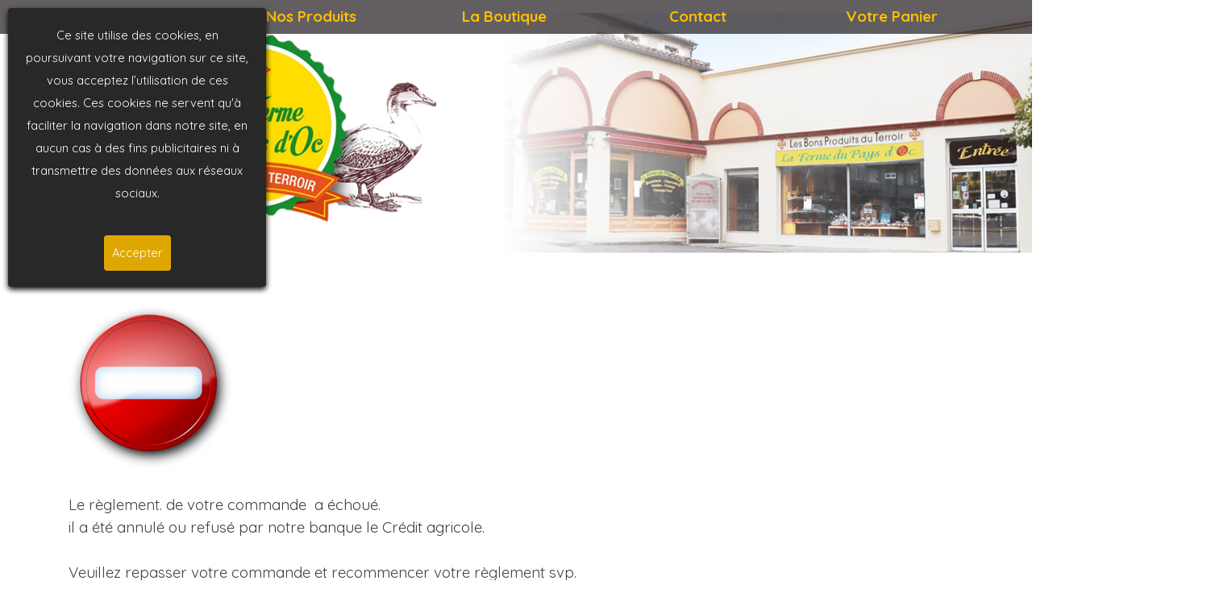

--- FILE ---
content_type: text/html
request_url: https://www.fermedoc.com/pasokcommande.html
body_size: 5364
content:
<!DOCTYPE html><!-- HTML5 -->
<html prefix="og: http://ogp.me/ns#" lang="fr-FR" dir="ltr">
	<head>
		<!-- Global site tag (gtag.js) - Google Analytics -->
		<script async src="https://www.googletagmanager.com/gtag/js?id=UA-148213271-1"></script>
		<script>
		  window.dataLayer = window.dataLayer || [];
		  function gtag(){dataLayer.push(arguments);}
		  gtag('js', new Date());
		
		  gtag('config', 'UA-148213271-1');
		</script>
		<title>pasokcommande - La Ferme du Pays d&#39;Oc à Castelnaudary - Vente de Cassoulets, confits, Foie gras</title>
		<meta charset="utf-8" />
		<!--[if IE]><meta http-equiv="ImageToolbar" content="False" /><![endif]-->
		<meta name="author" content="CSB - Castelnaudary - sites internet - Logiciels de Gestion" />
		<meta name="generator" content="Incomedia WebSite X5 Pro 2024.2.8 - www.websitex5.com" />
		<meta property="og:locale" content="fr" />
		<meta property="og:type" content="website" />
		<meta property="og:url" content="https://www.fermedoc.com/pasokcommande.html" />
		<meta property="og:title" content="pasokcommande" />
		<meta property="og:site_name" content="La Ferme du Pays d&#39;Oc à Castelnaudary - Vente de Cassoulets, confits, Foie gras" />
		<meta name="viewport" content="width=device-width, initial-scale=1" />
		
		<link rel="stylesheet" href="style/reset.css?2024-2-8-0" media="screen,print" />
		<link rel="stylesheet" href="style/print.css?2024-2-8-0" media="print" />
		<link rel="stylesheet" href="style/style.css?2024-2-8-0" media="screen,print" />
		<link rel="stylesheet" href="style/template.css?2024-2-8-0" media="screen" />
		
		<link rel="stylesheet" href="pluginAppObj/imFooter_pluginAppObj_23/custom.css" media="screen, print" />
		<link rel="stylesheet" href="pcss/pasokcommande.css?2024-2-8-0-638989113632186561" media="screen,print" />
		<script src="res/jquery.js?2024-2-8-0"></script>
		<script src="res/x5engine.js?2024-2-8-0" data-files-version="2024-2-8-0"></script>
		
		<script src="pluginAppObj/imFooter_pluginAppObj_23/main.js"></script>
		<script>
			window.onload = function(){ checkBrowserCompatibility('Le Navigateur que vous utilisez ne prend pas en charge les fonctions requises pour afficher ce site.','Le Navigateur que vous utilisez est susceptible de ne pas prendre en charge les fonctions requises pour afficher ce site.','[1]Mettez à jour votre navigateur[/1] ou bien [2]continuez[/2].','http://outdatedbrowser.com/'); };
			x5engine.utils.currentPagePath = 'pasokcommande.html';
			x5engine.boot.push(function () { x5engine.imPageToTop.initializeButton({}); });
		</script>
		<link rel="icon" href="favicon.ico?2024-2-8-0-638989113632127663" type="image/vnd.microsoft.icon" />
		<script>x5engine.boot.push(function () {x5engine.analytics.setPageView({ "postUrl": "analytics/wsx5analytics.php" });});</script>

	</head>
	<body>
		<div id="imPageExtContainer">
			<div id="imPageIntContainer">
				<div id="imHeaderBg"></div>
				<div id="imFooterBg"></div>
				<div id="imPage">
					<header id="imHeader">
						<h1 class="imHidden">pasokcommande - La Ferme du Pays d&#39;Oc à Castelnaudary - Vente de Cassoulets, confits, Foie gras</h1>
						<div id="imHeaderObjects"><div id="imHeader_imMenuObject_04_wrapper" class="template-object-wrapper"><!-- UNSEARCHABLE --><div id="imHeader_imMenuObject_04"><div id="imHeader_imMenuObject_04_container"><div class="hamburger-button hamburger-component"><div><div><div class="hamburger-bar"></div><div class="hamburger-bar"></div><div class="hamburger-bar"></div></div></div></div><div class="hamburger-menu-background-container hamburger-component">
	<div class="hamburger-menu-background menu-mobile menu-mobile-animated hidden">
		<div class="hamburger-menu-close-button"><span>&times;</span></div>
	</div>
</div>
<ul class="menu-mobile-animated hidden">
	<li class="imMnMnFirst imPage" data-link-paths=",/index.html,/">
<div class="label-wrapper">
<div class="label-inner-wrapper">
		<a class="label" href="index.html">
Accueil		</a>
</div>
</div>
	</li><li class="imMnMnMiddle imLevel"><div class="label-wrapper"><div class="label-inner-wrapper"><span class="label">Nos Produits</span></div></div><div class="multiple-column" style=" width: 1080px;"><ul  class="open-right imUlCl-1">
<li class="imMnMnFirst imPage" data-link-paths=",/cassoulets.html">
<div class="label-wrapper">
<div class="label-inner-wrapper">
		<a class="label" href="cassoulets.html">
Cassoulets		</a>
</div>
</div>
	</li><li class="imMnMnFirst imPage" data-link-paths=",/cassoulets-sous-vide.html">
<div class="label-wrapper">
<div class="label-inner-wrapper">
		<a class="label" href="cassoulets-sous-vide.html">
Cassoulets sous vide		</a>
</div>
</div>
	</li><li class="imMnMnFirst imPage" data-link-paths=",/coffrets-cadeaux.php">
<div class="label-wrapper">
<div class="label-inner-wrapper">
		<a class="label" href="coffrets-cadeaux.php">
Coffrets cadeaux		</a>
</div>
</div>
	</li>
</ul><ul data-original-position="open-right" class="open-right imUlCl-1">
<li class="imMnMnFirst imPage" data-link-paths=",/confits.html">
<div class="label-wrapper">
<div class="label-inner-wrapper">
		<a class="label" href="confits.html">
Confits		</a>
</div>
</div>
	</li><li class="imMnMnFirst imPage" data-link-paths=",/plats-cuisines.html">
<div class="label-wrapper">
<div class="label-inner-wrapper">
		<a class="label" href="plats-cuisines.html">
Plats Cuisinés		</a>
</div>
</div>
	</li><li class="imMnMnFirst imPage" data-link-paths=",/foie-gras.html">
<div class="label-wrapper">
<div class="label-inner-wrapper">
		<a class="label" href="foie-gras.html">
Foie Gras		</a>
</div>
</div>
	</li>
</ul><ul data-original-position="open-right" class="open-right imUlCl-1">
<li class="imMnMnFirst imPage" data-link-paths=",/pates-et-jambonneaux.html">
<div class="label-wrapper">
<div class="label-inner-wrapper">
		<a class="label" href="pates-et-jambonneaux.html">
Pâtés et jambonneaux		</a>
</div>
</div>
	</li><li class="imMnMnFirst imPage" data-link-paths=",/cous-farcis-et-rillettes.html">
<div class="label-wrapper">
<div class="label-inner-wrapper">
		<a class="label" href="cous-farcis-et-rillettes.html">
Cous farcis et rillettes		</a>
</div>
</div>
	</li><li class="imMnMnFirst imPage" data-link-paths=",/charcuteries.html">
<div class="label-wrapper">
<div class="label-inner-wrapper">
		<a class="label" href="charcuteries.html">
Charcuteries		</a>
</div>
</div>
	</li>
</ul><ul data-original-position="open-right" class="open-right imUlCl-1">
<li class="imMnMnFirst imPage" data-link-paths=",/legumes-secs.php">
<div class="label-wrapper">
<div class="label-inner-wrapper">
		<a class="label" href="legumes-secs.php">
Légumes secs		</a>
</div>
</div>
	</li><li class="imMnMnFirst imPage" data-link-paths=",/legumes-cuisines.html">
<div class="label-wrapper">
<div class="label-inner-wrapper">
		<a class="label" href="legumes-cuisines.html">
Légumes Cuisinés		</a>
</div>
</div>
	</li><li class="imMnMnFirst imPage" data-link-paths=",/souvenirs-de-castelnaudary.html">
<div class="label-wrapper">
<div class="label-inner-wrapper">
		<a class="label" href="souvenirs-de-castelnaudary.html">
Souvenirs de Castelnaudary		</a>
</div>
</div>
	</li>
</ul><ul data-original-position="open-right" class="open-right imUlCl-1">
<li class="imMnMnFirst imPage" data-link-paths=",/poteries.html">
<div class="label-wrapper">
<div class="label-inner-wrapper">
		<a class="label" href="poteries.html">
Poteries		</a>
</div>
</div>
	</li><li class="imMnMnFirst imPage" data-link-paths=",/offre-decouverte.php">
<div class="label-wrapper">
<div class="label-inner-wrapper">
		<a class="label" href="offre-decouverte.php">
Offre découverte		</a>
</div>
</div>
	</li><li class="imMnMnFirst imPage" data-link-paths=",/idees-recettes.html">
<div class="label-wrapper">
<div class="label-inner-wrapper">
		<a class="label" href="idees-recettes.html">
idées recettes		</a>
</div>
</div>
	</li>
</ul><ul data-original-position="open-right" class="open-right imUlCl-1">
<li class=" imPage" data-link-paths=",/traiteur.html">
<div class="label-wrapper">
<div class="label-inner-wrapper">
		<a class="label" href="traiteur.html">
Traiteur		</a>
</div>
</div>
	</li></ul></div></li><li class="imMnMnMiddle imPage" data-link-paths=",/la-boutique.html">
<div class="label-wrapper">
<div class="label-inner-wrapper">
		<a class="label" href="la-boutique.html">
La Boutique		</a>
</div>
</div>
	</li><li class="imMnMnMiddle imPage" data-link-paths=",/contact.html">
<div class="label-wrapper">
<div class="label-inner-wrapper">
		<a class="label" href="contact.html">
Contact		</a>
</div>
</div>
	</li><li class="imMnMnLast imLevel" data-link-paths=",/cart/index.html,/cart/" data-link-hash="-1004162320"><div class="label-wrapper"><div class="label-inner-wrapper"><a href="cart/index.html" class="label" onclick="return x5engine.utils.location('cart/index.html', null, false)">Votre Panier</a></div></div></li></ul></div></div><!-- UNSEARCHABLE END --><script>
var imHeader_imMenuObject_04_settings = {
	'menuId': 'imHeader_imMenuObject_04',
	'responsiveMenuEffect': 'slide',
	'responsiveMenuLevelOpenEvent': 'mouseover',
	'animationDuration': 1000,
}
x5engine.boot.push(function(){x5engine.initMenu(imHeader_imMenuObject_04_settings)});
$(function () {$('#imHeader_imMenuObject_04_container ul li').not('.imMnMnSeparator').each(function () {    var $this = $(this), timeout = 0;    $this.on('mouseenter', function () {        if($(this).parents('#imHeader_imMenuObject_04_container-menu-opened').length > 0) return;         clearTimeout(timeout);        setTimeout(function () { $this.children('ul, .multiple-column').stop(false, false).fadeIn(); }, 250);    }).on('mouseleave', function () {        if($(this).parents('#imHeader_imMenuObject_04_container-menu-opened').length > 0) return;         timeout = setTimeout(function () { $this.children('ul, .multiple-column').stop(false, false).fadeOut(); }, 250);    });});});

</script>
</div></div>
					</header>
					<div id="imStickyBarContainer">
						<div id="imStickyBarGraphics"></div>
						<div id="imStickyBar">
							<div id="imStickyBarObjects"><div id="imStickyBar_imMenuObject_01_wrapper" class="template-object-wrapper"><!-- UNSEARCHABLE --><div id="imStickyBar_imMenuObject_01"><div id="imStickyBar_imMenuObject_01_container"><div class="hamburger-button hamburger-component"><div><div><div class="hamburger-bar"></div><div class="hamburger-bar"></div><div class="hamburger-bar"></div></div></div></div><div class="hamburger-menu-background-container hamburger-component">
	<div class="hamburger-menu-background menu-mobile menu-mobile-animated hidden">
		<div class="hamburger-menu-close-button"><span>&times;</span></div>
	</div>
</div>
<ul class="menu-mobile-animated hidden">
	<li class="imMnMnFirst imPage" data-link-paths=",/index.html,/">
<div class="label-wrapper">
<div class="label-inner-wrapper">
		<a class="label" href="index.html">
Accueil		</a>
</div>
</div>
	</li><li class="imMnMnMiddle imLevel"><div class="label-wrapper"><div class="label-inner-wrapper"><span class="label">Nos Produits</span></div></div><div class="multiple-column" style=" width: 1440px;"><ul  class="open-right imUlCl-1">
<li class="imMnMnFirst imPage" data-link-paths=",/cassoulets.html">
<div class="label-wrapper">
<div class="label-inner-wrapper">
		<a class="label" href="cassoulets.html">
Cassoulets		</a>
</div>
</div>
	</li><li class="imMnMnFirst imPage" data-link-paths=",/cassoulets-sous-vide.html">
<div class="label-wrapper">
<div class="label-inner-wrapper">
		<a class="label" href="cassoulets-sous-vide.html">
Cassoulets sous vide		</a>
</div>
</div>
	</li>
</ul><ul data-original-position="open-right" class="open-right imUlCl-1">
<li class="imMnMnFirst imPage" data-link-paths=",/coffrets-cadeaux.php">
<div class="label-wrapper">
<div class="label-inner-wrapper">
		<a class="label" href="coffrets-cadeaux.php">
Coffrets cadeaux		</a>
</div>
</div>
	</li><li class="imMnMnFirst imPage" data-link-paths=",/confits.html">
<div class="label-wrapper">
<div class="label-inner-wrapper">
		<a class="label" href="confits.html">
Confits		</a>
</div>
</div>
	</li>
</ul><ul data-original-position="open-right" class="open-right imUlCl-1">
<li class="imMnMnFirst imPage" data-link-paths=",/plats-cuisines.html">
<div class="label-wrapper">
<div class="label-inner-wrapper">
		<a class="label" href="plats-cuisines.html">
Plats Cuisinés		</a>
</div>
</div>
	</li><li class="imMnMnFirst imPage" data-link-paths=",/foie-gras.html">
<div class="label-wrapper">
<div class="label-inner-wrapper">
		<a class="label" href="foie-gras.html">
Foie Gras		</a>
</div>
</div>
	</li>
</ul><ul data-original-position="open-right" class="open-right imUlCl-1">
<li class="imMnMnFirst imPage" data-link-paths=",/pates-et-jambonneaux.html">
<div class="label-wrapper">
<div class="label-inner-wrapper">
		<a class="label" href="pates-et-jambonneaux.html">
Pâtés et jambonneaux		</a>
</div>
</div>
	</li><li class="imMnMnFirst imPage" data-link-paths=",/cous-farcis-et-rillettes.html">
<div class="label-wrapper">
<div class="label-inner-wrapper">
		<a class="label" href="cous-farcis-et-rillettes.html">
Cous farcis et rillettes		</a>
</div>
</div>
	</li>
</ul><ul data-original-position="open-right" class="open-right imUlCl-1">
<li class="imMnMnFirst imPage" data-link-paths=",/charcuteries.html">
<div class="label-wrapper">
<div class="label-inner-wrapper">
		<a class="label" href="charcuteries.html">
Charcuteries		</a>
</div>
</div>
	</li><li class="imMnMnFirst imPage" data-link-paths=",/legumes-secs.php">
<div class="label-wrapper">
<div class="label-inner-wrapper">
		<a class="label" href="legumes-secs.php">
Légumes secs		</a>
</div>
</div>
	</li>
</ul><ul data-original-position="open-right" class="open-right imUlCl-1">
<li class="imMnMnFirst imPage" data-link-paths=",/legumes-cuisines.html">
<div class="label-wrapper">
<div class="label-inner-wrapper">
		<a class="label" href="legumes-cuisines.html">
Légumes Cuisinés		</a>
</div>
</div>
	</li><li class="imMnMnFirst imPage" data-link-paths=",/souvenirs-de-castelnaudary.html">
<div class="label-wrapper">
<div class="label-inner-wrapper">
		<a class="label" href="souvenirs-de-castelnaudary.html">
Souvenirs de Castelnaudary		</a>
</div>
</div>
	</li>
</ul><ul data-original-position="open-right" class="open-right imUlCl-1">
<li class="imMnMnFirst imPage" data-link-paths=",/poteries.html">
<div class="label-wrapper">
<div class="label-inner-wrapper">
		<a class="label" href="poteries.html">
Poteries		</a>
</div>
</div>
	</li><li class="imMnMnFirst imPage" data-link-paths=",/offre-decouverte.php">
<div class="label-wrapper">
<div class="label-inner-wrapper">
		<a class="label" href="offre-decouverte.php">
Offre découverte		</a>
</div>
</div>
	</li>
</ul><ul data-original-position="open-right" class="open-right imUlCl-1">
<li class="imMnMnFirst imPage" data-link-paths=",/idees-recettes.html">
<div class="label-wrapper">
<div class="label-inner-wrapper">
		<a class="label" href="idees-recettes.html">
idées recettes		</a>
</div>
</div>
	</li><li class=" imPage" data-link-paths=",/traiteur.html">
<div class="label-wrapper">
<div class="label-inner-wrapper">
		<a class="label" href="traiteur.html">
Traiteur		</a>
</div>
</div>
	</li></ul></div></li><li class="imMnMnMiddle imPage" data-link-paths=",/la-boutique.html">
<div class="label-wrapper">
<div class="label-inner-wrapper">
		<a class="label" href="la-boutique.html">
La Boutique		</a>
</div>
</div>
	</li><li class="imMnMnMiddle imPage" data-link-paths=",/contact.html">
<div class="label-wrapper">
<div class="label-inner-wrapper">
		<a class="label" href="contact.html">
Contact		</a>
</div>
</div>
	</li><li class="imMnMnLast imLevel" data-link-paths=",/cart/index.html,/cart/" data-link-hash="-1004162320"><div class="label-wrapper"><div class="label-inner-wrapper"><a href="cart/index.html" class="label" onclick="return x5engine.utils.location('cart/index.html', null, false)">Votre Panier</a></div></div></li></ul></div></div><!-- UNSEARCHABLE END --><script>
var imStickyBar_imMenuObject_01_settings = {
	'menuId': 'imStickyBar_imMenuObject_01',
	'responsiveMenuEffect': 'slide',
	'responsiveMenuLevelOpenEvent': 'mouseover',
	'animationDuration': 1000,
}
x5engine.boot.push(function(){x5engine.initMenu(imStickyBar_imMenuObject_01_settings)});
$(function () {$('#imStickyBar_imMenuObject_01_container ul li').not('.imMnMnSeparator').each(function () {    var $this = $(this), timeout = 0;    $this.on('mouseenter', function () {        if($(this).parents('#imStickyBar_imMenuObject_01_container-menu-opened').length > 0) return;         clearTimeout(timeout);        setTimeout(function () { $this.children('ul, .multiple-column').stop(false, false).fadeIn(); }, 250);    }).on('mouseleave', function () {        if($(this).parents('#imStickyBar_imMenuObject_01_container-menu-opened').length > 0) return;         timeout = setTimeout(function () { $this.children('ul, .multiple-column').stop(false, false).fadeOut(); }, 250);    });});});

</script>
</div></div>
						</div>
					</div>
					<a class="imHidden" href="#imGoToCont" title="Aller au menu de navigation">Aller au contenu</a>
					<div id="imSideBar">
						<div id="imSideBarObjects"><div id="imSideBar_imMenuObject_01_wrapper" class="template-object-wrapper"><!-- UNSEARCHABLE --><div id="imSideBar_imMenuObject_01"><div id="imSideBar_imMenuObject_01_container"><div class="hamburger-button hamburger-component"><div><div><div class="hamburger-bar"></div><div class="hamburger-bar"></div><div class="hamburger-bar"></div></div></div></div><div class="hamburger-menu-background-container hamburger-component">
	<div class="hamburger-menu-background menu-mobile menu-mobile-animated hidden">
		<div class="hamburger-menu-close-button"><span>&times;</span></div>
	</div>
</div>
<ul class="menu-mobile-animated hidden">
	<li class="imMnMnFirst imPage" data-link-paths=",/index.html,/">
<div class="label-wrapper">
<div class="label-inner-wrapper">
		<a class="label" href="index.html">
Accueil		</a>
</div>
</div>
	</li><li class="imMnMnMiddle imLevel"><div class="label-wrapper"><div class="label-inner-wrapper"><span class="label">Nos Produits</span></div></div><ul data-original-position="open-bottom" class="open-bottom" style="" >
	<li class="imMnMnFirst imPage" data-link-paths=",/cassoulets.html">
<div class="label-wrapper">
<div class="label-inner-wrapper">
		<a class="label" href="cassoulets.html">
Cassoulets		</a>
</div>
</div>
	</li><li class="imMnMnMiddle imPage" data-link-paths=",/cassoulets-sous-vide.html">
<div class="label-wrapper">
<div class="label-inner-wrapper">
		<a class="label" href="cassoulets-sous-vide.html">
Cassoulets sous vide		</a>
</div>
</div>
	</li><li class="imMnMnMiddle imPage" data-link-paths=",/coffrets-cadeaux.php">
<div class="label-wrapper">
<div class="label-inner-wrapper">
		<a class="label" href="coffrets-cadeaux.php">
Coffrets cadeaux		</a>
</div>
</div>
	</li><li class="imMnMnMiddle imPage" data-link-paths=",/confits.html">
<div class="label-wrapper">
<div class="label-inner-wrapper">
		<a class="label" href="confits.html">
Confits		</a>
</div>
</div>
	</li><li class="imMnMnMiddle imPage" data-link-paths=",/plats-cuisines.html">
<div class="label-wrapper">
<div class="label-inner-wrapper">
		<a class="label" href="plats-cuisines.html">
Plats Cuisinés		</a>
</div>
</div>
	</li><li class="imMnMnMiddle imPage" data-link-paths=",/foie-gras.html">
<div class="label-wrapper">
<div class="label-inner-wrapper">
		<a class="label" href="foie-gras.html">
Foie Gras		</a>
</div>
</div>
	</li><li class="imMnMnMiddle imPage" data-link-paths=",/pates-et-jambonneaux.html">
<div class="label-wrapper">
<div class="label-inner-wrapper">
		<a class="label" href="pates-et-jambonneaux.html">
Pâtés et jambonneaux		</a>
</div>
</div>
	</li><li class="imMnMnMiddle imPage" data-link-paths=",/cous-farcis-et-rillettes.html">
<div class="label-wrapper">
<div class="label-inner-wrapper">
		<a class="label" href="cous-farcis-et-rillettes.html">
Cous farcis et rillettes		</a>
</div>
</div>
	</li><li class="imMnMnMiddle imPage" data-link-paths=",/charcuteries.html">
<div class="label-wrapper">
<div class="label-inner-wrapper">
		<a class="label" href="charcuteries.html">
Charcuteries		</a>
</div>
</div>
	</li><li class="imMnMnMiddle imPage" data-link-paths=",/legumes-secs.php">
<div class="label-wrapper">
<div class="label-inner-wrapper">
		<a class="label" href="legumes-secs.php">
Légumes secs		</a>
</div>
</div>
	</li><li class="imMnMnMiddle imPage" data-link-paths=",/legumes-cuisines.html">
<div class="label-wrapper">
<div class="label-inner-wrapper">
		<a class="label" href="legumes-cuisines.html">
Légumes Cuisinés		</a>
</div>
</div>
	</li><li class="imMnMnMiddle imPage" data-link-paths=",/souvenirs-de-castelnaudary.html">
<div class="label-wrapper">
<div class="label-inner-wrapper">
		<a class="label" href="souvenirs-de-castelnaudary.html">
Souvenirs de Castelnaudary		</a>
</div>
</div>
	</li><li class="imMnMnMiddle imPage" data-link-paths=",/poteries.html">
<div class="label-wrapper">
<div class="label-inner-wrapper">
		<a class="label" href="poteries.html">
Poteries		</a>
</div>
</div>
	</li><li class="imMnMnMiddle imPage" data-link-paths=",/offre-decouverte.php">
<div class="label-wrapper">
<div class="label-inner-wrapper">
		<a class="label" href="offre-decouverte.php">
Offre découverte		</a>
</div>
</div>
	</li><li class="imMnMnMiddle imPage" data-link-paths=",/idees-recettes.html">
<div class="label-wrapper">
<div class="label-inner-wrapper">
		<a class="label" href="idees-recettes.html">
idées recettes		</a>
</div>
</div>
	</li><li class="imMnMnLast imPage" data-link-paths=",/traiteur.html">
<div class="label-wrapper">
<div class="label-inner-wrapper">
		<a class="label" href="traiteur.html">
Traiteur		</a>
</div>
</div>
	</li></ul></li><li class="imMnMnMiddle imPage" data-link-paths=",/la-boutique.html">
<div class="label-wrapper">
<div class="label-inner-wrapper">
		<a class="label" href="la-boutique.html">
La Boutique		</a>
</div>
</div>
	</li><li class="imMnMnMiddle imPage" data-link-paths=",/contact.html">
<div class="label-wrapper">
<div class="label-inner-wrapper">
		<a class="label" href="contact.html">
Contact		</a>
</div>
</div>
	</li><li class="imMnMnLast imLevel" data-link-paths=",/cart/index.html,/cart/" data-link-hash="-1004162320"><div class="label-wrapper"><div class="label-inner-wrapper"><a href="cart/index.html" class="label" onclick="return x5engine.utils.location('cart/index.html', null, false)">Votre Panier</a></div></div></li></ul></div></div><!-- UNSEARCHABLE END --><script>
var imSideBar_imMenuObject_01_settings = {
	'menuId': 'imSideBar_imMenuObject_01',
	'responsiveMenuEffect': 'slide',
	'responsiveMenuLevelOpenEvent': 'mouseover',
	'animationDuration': 1000,
}
x5engine.boot.push(function(){x5engine.initMenu(imSideBar_imMenuObject_01_settings)});
$(function () {$('#imSideBar_imMenuObject_01_container ul li').not('.imMnMnSeparator').each(function () {    var $this = $(this), timeout = 0;    $this.on('mouseenter', function () {        if($(this).parents('#imSideBar_imMenuObject_01_container-menu-opened').length > 0) return;         clearTimeout(timeout);        setTimeout(function () { $this.children('ul, .multiple-column').stop(false, false).fadeIn(); }, 250);    }).on('mouseleave', function () {        if($(this).parents('#imSideBar_imMenuObject_01_container-menu-opened').length > 0) return;         timeout = setTimeout(function () { $this.children('ul, .multiple-column').stop(false, false).fadeOut(); }, 250);    });});});

</script>
</div></div>
					</div>
					<div id="imContentGraphics"></div>
					<main id="imContent">
						<a id="imGoToCont"></a>
						<div id="imPageRow_1" class="imPageRow">
						
						</div>
						<div id="imCell_1" class=""> <div id="imCellStyleGraphics_1"></div><div id="imCellStyleBorders_1"></div><div id="imTextObject_34_01">
							<div data-index="0"  class="text-tab-content grid-prop current-tab "  id="imTextObject_34_01_tab0" style="opacity: 1; ">
								<div class="text-inner">
									<div><br></div><div class="imTALeft"><img class="image-2" src="images/pixabay-35069.png"  title="" alt="" width="204" height="204" /><br></div><div><br></div><div><div>Le <span class="fs14lh1-5">règlement. de </span><span class="fs14lh1-5">votre commande &nbsp;a échoué.</span></div><div><span class="fs14lh1-5">il a été annulé ou refusé par notre banque le Crédit agricole.</span></div><div><br></div><div><span class="fs14lh1-5">Veuillez repasser votre commande et recommencer votre règlement svp.</span></div><div><span class="fs14lh1-5"><br></span></div><div><span class="fs14lh1-5"><br></span></div><div><span class="fs14lh1-5">Le service commande.</span><br></div><div><br></div><div><div><a href="index.html" class="imCssLink inline-block" onclick="return x5engine.utils.location('index.html', null, false)"><img class="image-0" src="images/retouraccueil_wg8eul5z.jpg"  title="" alt="" width="142" height="35" /></a><br></div></div><div><br></div><div><br></div><div><br></div><div><br></div></div><div><br></div>
								</div>
							</div>
						
						</div>
						</div><div id="imPageRow_2" class="imPageRow">
						
						</div>
						
					</main>
					<footer id="imFooter">
						<div id="imFooterObjects"><div id="imFooter_imObjectForm_12_wrapper" class="template-object-wrapper"><div id="imFooter_imObjectForm_12">	<form id="imObjectForm_12_form" action="imemail/imEmailForm_xek4g3sw.php" method="post" enctype="multipart/form-data">
		<fieldset class="first">
		<div>
			<div id="imObjectForm_12_1_container" class="imObjectFormFieldContainer"><label id="imObjectForm_12_1_label" for="imObjectForm_12_1">Saisissez votre email pour vous inscrire à notre lettre d&#39;infos*</label><br /><div id="imObjectForm_12_1_field">
<input type="email" class="mandatory valEmail" id="imObjectForm_12_1" name="imObjectForm_12_1" /></div>
</div>
			</div>
		</fieldset>
		<fieldset>
			<input type="text" id="imObjectForm_12_prot" name="imSpProt" />
		</fieldset>
		<div id="imObjectForm_12_buttonswrap">
			<input type="submit" value="Envoyer" />
		</div>
	</form>
</div>
<script>x5engine.boot.push('x5engine.imForm.initForm(\'#imObjectForm_12_form\', false, {jsid: \'DBC79CCB694B5038AE94996DCAC8CDB5\', type: \'tip\', showAll: true, classes: \'validator\', landingPage: \'index.html\', phpAction: \'imemail/imEmailForm_xek4g3sw.php\', feedbackMode: \'showPage\', messageBackground: \'rgba(34, 28, 30, 0.7)\', messageBackgroundBlur: false, labelColor: \'rgba(0, 0, 0, 1)\', fieldColor: \'rgba(0, 0, 0, 1)\', selectedFieldColor: \'rgba(0, 0, 0, 1)\'})');</script>
</div><div id="imFooter_imTextObject_11_wrapper" class="template-object-wrapper"><div id="imFooter_imTextObject_11">
	<div data-index="0"  class="text-tab-content grid-prop current-tab "  id="imFooter_imTextObject_11_tab0" style="opacity: 1; ">
		<div class="text-inner">
			<div data-line-height="1.5" class="lh1-5 imTACenter"><b><span class="fs9lh1-5 cf1">Tél : &nbsp;04 68 23 56 12</span></b></div><div data-line-height="1.5" class="lh1-5 imTACenter"><span class="imTALeft fs9lh1-5 cf1">38 Cours de la République</span></div><div data-line-height="1.5" class="lh1-5 imTACenter"><span class="imTALeft fs9lh1-5 cf1">11400 CASTELNAUDARY</span></div><div data-line-height="1.5" class="lh1-5 imTACenter"><span class="fs11lh1-5 cf1">email</span></div><div data-line-height="1.5" class="lh1-5 imTACenter"><span class="fs14lh1-5"><a href="javascript:x5engine.utils.emailTo('4113112143','.comcomedre@fcmedofer','Contact%2520du%2520site%2520internet%2520fermedoc','')" class="imCssLink inline-block"><img class="image-1" src="images/email2.gif"  title="" alt="" width="44" height="50" /></a></span><br></div><div data-line-height="1.5" class="lh1-5 imTACenter"><br></div>
		</div>
	</div>

</div>
</div><div id="imFooter_imTextObject_15_wrapper" class="template-object-wrapper"><div id="imFooter_imTextObject_15">
	<div data-index="0"  class="text-tab-content grid-prop current-tab "  id="imFooter_imTextObject_15_tab0" style="opacity: 1; ">
		<div class="text-inner">
			<div><span class="fs18lh1-5 cf1 ff1">Informations</span></div><div><br></div>
		</div>
	</div>

</div>
</div><div id="imFooter_imTextObject_18_wrapper" class="template-object-wrapper"><div id="imFooter_imTextObject_18">
	<div data-index="0"  class="text-tab-content grid-prop current-tab "  id="imFooter_imTextObject_18_tab0" style="opacity: 1; ">
		<div class="text-inner">
			<div><span class="fs10lh1-5 cf1"><span class="cb1"><span><a href="contact.html" class="imCssLink" onclick="return x5engine.utils.location('contact.html', null, false)">&gt;&gt;</a></span></span> Contact</span></div><div><span class="fs10lh1-5 cf1"><span class="cb1"><a href="la-boutique.html" class="imCssLink" onclick="return x5engine.utils.location('la-boutique.html', null, false)">&gt;&gt;</a></span> Boutique</span></div><div><span class="fs10lh1-5 cf1"><span class="cb1"><a href="c.g.v..html" class="imCssLink" onclick="return x5engine.utils.location('c.g.v..html', null, false)">&gt;&gt;</a></span> C.G.V</span></div><div><span class="fs10lh1-5 cf1"><span class="cb1"><a href="mentions-legales.html" class="imCssLink" onclick="return x5engine.utils.location('mentions-legales.html', null, false)">&gt;&gt;</a></span> Mentions légales</span></div>
		</div>
	</div>

</div>
</div><div id="imFooter_imTextObject_19_wrapper" class="template-object-wrapper"><div id="imFooter_imTextObject_19">
	<div data-index="0"  class="text-tab-content grid-prop current-tab "  id="imFooter_imTextObject_19_tab0" style="opacity: 1; ">
		<div class="text-inner">
			<div><span class="cf1"><img class="image-0" src="images/cadenas.png"  title="" alt="" width="28" height="28" /> <span class="fs11lh1-5">PAIEMENT 100% SÉCURISÉ</span></span></div><div><img class="image-2" src="images/LOGO_3DS.png"  title="" alt="" width="222" height="66" /><br></div>
		</div>
	</div>

</div>
</div><div id="imFooter_pluginAppObj_23_wrapper" class="template-object-wrapper"><!-- Social Icons v.20 --><div id="imFooter_pluginAppObj_23">
            <div id="soc_imFooter_pluginAppObj_23">
                <div class="wrapper vertical flat grow">
                	<div class='social-icon flat'><a href='https://www.facebook.com/La-ferme-du-pays-doc-359670934840483/' target='_blank' aria-label='facebook'><svg xmlns="http://www.w3.org/2000/svg" viewBox="0 0 100 100"><path d="M57,93V54H70.14l2-15H57V29.09c0-4.39.94-7.39,7.24-7.39H72V8.14a98.29,98.29,0,0,0-11.6-.6C48.82,7.54,41,14.61,41,27.59V39H27V54H41V93H57Z"/></svg><span class='fallbacktext'>Fb</span></a></div><div class='social-icon flat'><a href='https://www.instagram.com/lafermedupaysdoc?igsh=ZTcwZzdlZG9ramRk' target='_blank' aria-label='instagram'><svg xmlns="http://www.w3.org/2000/svg" viewBox="0 0 100 100"><g><path d="M50,15.16c11.35,0,12.69,0,17.17.25a23.52,23.52,0,0,1,7.89,1.46,14.07,14.07,0,0,1,8.07,8.07,23.52,23.52,0,0,1,1.46,7.89c0.2,4.48.25,5.83,0.25,17.17s0,12.69-.25,17.17a23.52,23.52,0,0,1-1.46,7.89,14.07,14.07,0,0,1-8.07,8.07,23.52,23.52,0,0,1-7.89,1.46c-4.48.2-5.82,0.25-17.17,0.25s-12.69,0-17.17-.25a23.52,23.52,0,0,1-7.89-1.46,14.07,14.07,0,0,1-8.07-8.07,23.52,23.52,0,0,1-1.46-7.89c-0.2-4.48-.25-5.83-0.25-17.17s0-12.69.25-17.17a23.52,23.52,0,0,1,1.46-7.89,14.07,14.07,0,0,1,8.07-8.07,23.52,23.52,0,0,1,7.89-1.46c4.48-.2,5.83-0.25,17.17-0.25M50,7.5c-11.54,0-13,0-17.52.26a31.19,31.19,0,0,0-10.32,2A21.73,21.73,0,0,0,9.73,22.16a31.19,31.19,0,0,0-2,10.32C7.55,37,7.5,38.46,7.5,50s0,13,.26,17.52a31.19,31.19,0,0,0,2,10.32A21.73,21.73,0,0,0,22.16,90.27a31.19,31.19,0,0,0,10.32,2c4.53,0.21,6,.26,17.52.26s13,0,17.52-.26a31.19,31.19,0,0,0,10.32-2A21.73,21.73,0,0,0,90.27,77.84a31.19,31.19,0,0,0,2-10.32c0.21-4.53.26-6,.26-17.52s0-13-.26-17.52a31.19,31.19,0,0,0-2-10.32A21.73,21.73,0,0,0,77.84,9.73a31.19,31.19,0,0,0-10.32-2C63,7.55,61.54,7.5,50,7.5h0Z"/><path d="M50,28.18A21.82,21.82,0,1,0,71.82,50,21.82,21.82,0,0,0,50,28.18Zm0,36A14.17,14.17,0,1,1,64.17,50,14.17,14.17,0,0,1,50,64.17Z"/><circle cx="72.69" cy="27.31" r="5.1"/></g></svg><span class='fallbacktext'>Ig</span></a></div>
                </div>

            </div>
                <script>
                    socialicons_imFooter_pluginAppObj_23();
                </script>
        </div></div></div>
					</footer>
				</div>
				<span class="imHidden"><a href="#imGoToCont" title="Relire le contenu de la page">Retourner au contenu</a></span>
			</div>
		</div>
		<script src="cart/x5cart.js?2024-2-8-0-638989113632186561"></script>
		<noscript class="imNoScript"><div class="alert alert-red">Pour utiliser ce site vous devez activer JavaScript.</div></noscript>
	</body>
</html>


--- FILE ---
content_type: application/javascript
request_url: https://www.fermedoc.com/pluginAppObj/imFooter_pluginAppObj_23/main.js
body_size: 564
content:
function socialicons_imFooter_pluginAppObj_23() {
    
    var containerWidth;
    var btnWidth;
    var btnHeight;
    var btnMargin;
    var numBtn; 
    
    x5engine.boot.push(function(){
        
        btnWidth = 40;
        btnHeight = 40;
        btnMargin = 30;
        numBtn = $("#imFooter_pluginAppObj_23 .social-icon").length;
        
        $('#imContent').on('breakpointChangedOrFluid', function (e, breakpoint) {
            resizeSocials_imFooter_pluginAppObj_23();
        });
        resizeSocials_imFooter_pluginAppObj_23();
    });

       function resizeSocials_imFooter_pluginAppObj_23() {
           
           /*reset margins*/
           $("#imFooter_pluginAppObj_23 .social-icon").removeClass("last-item-row");
           $("#imFooter_pluginAppObj_23 .social-icon").removeClass("last-row");
           $("#imFooter_pluginAppObj_23 .social-icon").removeClass("one-row");
                 
           containerWidth = $('#imFooter_pluginAppObj_23').width();
           
           var buttonPerRow = 1;
           if("vertical" === "horizontal")
                buttonPerRow = getButtonPerRow();
               
           if(buttonPerRow == 1){
               $("#imFooter_pluginAppObj_23 .social-icon:last-child").addClass("last-row");
           }
           else if(numBtn == buttonPerRow){
               $("#imFooter_pluginAppObj_23 .social-icon").addClass("last-row");
               $("#imFooter_pluginAppObj_23 .social-icon:last-child").addClass("last-item-row");  
            }
           else{
               $("#imFooter_pluginAppObj_23 .social-icon:nth-child(" + buttonPerRow + "n)").addClass("last-item-row");
               $("#imFooter_pluginAppObj_23 .social-icon:nth-child(n+" + parseInt(buttonPerRow+1) + ")").addClass("last-row");
           }
             
           var fact = containerWidth < btnWidth ? containerWidth / btnWidth : 1;
           $('#imFooter_pluginAppObj_23 .social-icon, #imFooter_pluginAppObj_23 .sides-container').css({
               width: btnWidth * fact,
               height: btnHeight * fact
           });
       }

        function getButtonPerRow() {
            var remaining = containerWidth - btnWidth;
            var count = 1;
            while (remaining >= btnWidth + (count == numBtn-1 ? 0 : btnMargin)) {
                count++;
                if(count == numBtn)
                    break;
                
                remaining -= btnWidth + btnMargin;
            }           
            return count;
        }
}